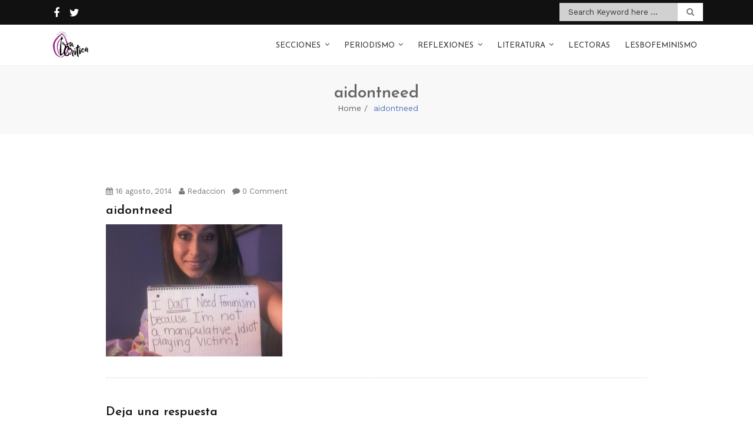

--- FILE ---
content_type: text/html; charset=UTF-8
request_url: http://www.la-critica.org/respuestas-creativas-a-la-campana-i-dont-need-feminism/aidontneed/
body_size: 64199
content:
<!doctype html>
<html lang="es">
<head>
	<meta charset="UTF-8">
	<meta name="viewport" content="width=device-width, initial-scale=1">
	<link rel="profile" href="http://gmpg.org/xfn/11">

	<meta name='robots' content='index, follow, max-image-preview:large, max-snippet:-1, max-video-preview:-1' />

	<!-- This site is optimized with the Yoast SEO plugin v26.6 - https://yoast.com/wordpress/plugins/seo/ -->
	<title>aidontneed - La Crítica</title>
	<link rel="canonical" href="http://www.la-critica.org/respuestas-creativas-a-la-campana-i-dont-need-feminism/aidontneed/" />
	<meta property="og:locale" content="es_ES" />
	<meta property="og:type" content="article" />
	<meta property="og:title" content="aidontneed - La Crítica" />
	<meta property="og:url" content="http://www.la-critica.org/respuestas-creativas-a-la-campana-i-dont-need-feminism/aidontneed/" />
	<meta property="og:site_name" content="La Crítica" />
	<meta property="article:publisher" content="https://www.facebook.com/mediolacritica/" />
	<meta property="og:image" content="http://www.la-critica.org/respuestas-creativas-a-la-campana-i-dont-need-feminism/aidontneed" />
	<meta property="og:image:width" content="500" />
	<meta property="og:image:height" content="375" />
	<meta property="og:image:type" content="image/jpeg" />
	<meta name="twitter:card" content="summary_large_image" />
	<meta name="twitter:site" content="@lacriticaorg" />
	<script type="application/ld+json" class="yoast-schema-graph">{"@context":"https://schema.org","@graph":[{"@type":"WebPage","@id":"http://www.la-critica.org/respuestas-creativas-a-la-campana-i-dont-need-feminism/aidontneed/","url":"http://www.la-critica.org/respuestas-creativas-a-la-campana-i-dont-need-feminism/aidontneed/","name":"aidontneed - La Crítica","isPartOf":{"@id":"http://www.la-critica.org/#website"},"primaryImageOfPage":{"@id":"http://www.la-critica.org/respuestas-creativas-a-la-campana-i-dont-need-feminism/aidontneed/#primaryimage"},"image":{"@id":"http://www.la-critica.org/respuestas-creativas-a-la-campana-i-dont-need-feminism/aidontneed/#primaryimage"},"thumbnailUrl":"http://www.la-critica.org/wp-content/uploads/2014/08/aidontneed.jpeg","datePublished":"2014-08-16T09:01:51+00:00","breadcrumb":{"@id":"http://www.la-critica.org/respuestas-creativas-a-la-campana-i-dont-need-feminism/aidontneed/#breadcrumb"},"inLanguage":"es","potentialAction":[{"@type":"ReadAction","target":["http://www.la-critica.org/respuestas-creativas-a-la-campana-i-dont-need-feminism/aidontneed/"]}]},{"@type":"ImageObject","inLanguage":"es","@id":"http://www.la-critica.org/respuestas-creativas-a-la-campana-i-dont-need-feminism/aidontneed/#primaryimage","url":"http://www.la-critica.org/wp-content/uploads/2014/08/aidontneed.jpeg","contentUrl":"http://www.la-critica.org/wp-content/uploads/2014/08/aidontneed.jpeg","width":500,"height":375},{"@type":"BreadcrumbList","@id":"http://www.la-critica.org/respuestas-creativas-a-la-campana-i-dont-need-feminism/aidontneed/#breadcrumb","itemListElement":[{"@type":"ListItem","position":1,"name":"Portada","item":"http://www.la-critica.org/"},{"@type":"ListItem","position":2,"name":"Respuestas creativas a la campaña «I don&#8217;t need feminism»","item":"http://www.la-critica.org/respuestas-creativas-a-la-campana-i-dont-need-feminism/"},{"@type":"ListItem","position":3,"name":"aidontneed"}]},{"@type":"WebSite","@id":"http://www.la-critica.org/#website","url":"http://www.la-critica.org/","name":"La Crítica","description":"Medio feminista","publisher":{"@id":"http://www.la-critica.org/#organization"},"potentialAction":[{"@type":"SearchAction","target":{"@type":"EntryPoint","urlTemplate":"http://www.la-critica.org/?s={search_term_string}"},"query-input":{"@type":"PropertyValueSpecification","valueRequired":true,"valueName":"search_term_string"}}],"inLanguage":"es"},{"@type":"Organization","@id":"http://www.la-critica.org/#organization","name":"La Crítica","url":"http://www.la-critica.org/","logo":{"@type":"ImageObject","inLanguage":"es","@id":"http://www.la-critica.org/#/schema/logo/image/","url":"http://www.la-critica.org/wp-content/uploads/La-Crítica.png","contentUrl":"http://www.la-critica.org/wp-content/uploads/La-Crítica.png","width":960,"height":960,"caption":"La Crítica"},"image":{"@id":"http://www.la-critica.org/#/schema/logo/image/"},"sameAs":["https://www.facebook.com/mediolacritica/","https://x.com/lacriticaorg"]}]}</script>
	<!-- / Yoast SEO plugin. -->


<link rel='dns-prefetch' href='//fonts.googleapis.com' />
<link rel="alternate" type="application/rss+xml" title="La Crítica &raquo; Feed" href="http://www.la-critica.org/feed/" />
<link rel="alternate" type="application/rss+xml" title="La Crítica &raquo; Feed de los comentarios" href="http://www.la-critica.org/comments/feed/" />
<link rel="alternate" type="application/rss+xml" title="La Crítica &raquo; Comentario aidontneed del feed" href="http://www.la-critica.org/respuestas-creativas-a-la-campana-i-dont-need-feminism/aidontneed/feed/" />
<link rel="alternate" title="oEmbed (JSON)" type="application/json+oembed" href="http://www.la-critica.org/wp-json/oembed/1.0/embed?url=http%3A%2F%2Fwww.la-critica.org%2Frespuestas-creativas-a-la-campana-i-dont-need-feminism%2Faidontneed%2F" />
<link rel="alternate" title="oEmbed (XML)" type="text/xml+oembed" href="http://www.la-critica.org/wp-json/oembed/1.0/embed?url=http%3A%2F%2Fwww.la-critica.org%2Frespuestas-creativas-a-la-campana-i-dont-need-feminism%2Faidontneed%2F&#038;format=xml" />
<style id='wp-img-auto-sizes-contain-inline-css' type='text/css'>
img:is([sizes=auto i],[sizes^="auto," i]){contain-intrinsic-size:3000px 1500px}
/*# sourceURL=wp-img-auto-sizes-contain-inline-css */
</style>
<style id='wp-emoji-styles-inline-css' type='text/css'>

	img.wp-smiley, img.emoji {
		display: inline !important;
		border: none !important;
		box-shadow: none !important;
		height: 1em !important;
		width: 1em !important;
		margin: 0 0.07em !important;
		vertical-align: -0.1em !important;
		background: none !important;
		padding: 0 !important;
	}
/*# sourceURL=wp-emoji-styles-inline-css */
</style>
<style id='wp-block-library-inline-css' type='text/css'>
:root{--wp-block-synced-color:#7a00df;--wp-block-synced-color--rgb:122,0,223;--wp-bound-block-color:var(--wp-block-synced-color);--wp-editor-canvas-background:#ddd;--wp-admin-theme-color:#007cba;--wp-admin-theme-color--rgb:0,124,186;--wp-admin-theme-color-darker-10:#006ba1;--wp-admin-theme-color-darker-10--rgb:0,107,160.5;--wp-admin-theme-color-darker-20:#005a87;--wp-admin-theme-color-darker-20--rgb:0,90,135;--wp-admin-border-width-focus:2px}@media (min-resolution:192dpi){:root{--wp-admin-border-width-focus:1.5px}}.wp-element-button{cursor:pointer}:root .has-very-light-gray-background-color{background-color:#eee}:root .has-very-dark-gray-background-color{background-color:#313131}:root .has-very-light-gray-color{color:#eee}:root .has-very-dark-gray-color{color:#313131}:root .has-vivid-green-cyan-to-vivid-cyan-blue-gradient-background{background:linear-gradient(135deg,#00d084,#0693e3)}:root .has-purple-crush-gradient-background{background:linear-gradient(135deg,#34e2e4,#4721fb 50%,#ab1dfe)}:root .has-hazy-dawn-gradient-background{background:linear-gradient(135deg,#faaca8,#dad0ec)}:root .has-subdued-olive-gradient-background{background:linear-gradient(135deg,#fafae1,#67a671)}:root .has-atomic-cream-gradient-background{background:linear-gradient(135deg,#fdd79a,#004a59)}:root .has-nightshade-gradient-background{background:linear-gradient(135deg,#330968,#31cdcf)}:root .has-midnight-gradient-background{background:linear-gradient(135deg,#020381,#2874fc)}:root{--wp--preset--font-size--normal:16px;--wp--preset--font-size--huge:42px}.has-regular-font-size{font-size:1em}.has-larger-font-size{font-size:2.625em}.has-normal-font-size{font-size:var(--wp--preset--font-size--normal)}.has-huge-font-size{font-size:var(--wp--preset--font-size--huge)}.has-text-align-center{text-align:center}.has-text-align-left{text-align:left}.has-text-align-right{text-align:right}.has-fit-text{white-space:nowrap!important}#end-resizable-editor-section{display:none}.aligncenter{clear:both}.items-justified-left{justify-content:flex-start}.items-justified-center{justify-content:center}.items-justified-right{justify-content:flex-end}.items-justified-space-between{justify-content:space-between}.screen-reader-text{border:0;clip-path:inset(50%);height:1px;margin:-1px;overflow:hidden;padding:0;position:absolute;width:1px;word-wrap:normal!important}.screen-reader-text:focus{background-color:#ddd;clip-path:none;color:#444;display:block;font-size:1em;height:auto;left:5px;line-height:normal;padding:15px 23px 14px;text-decoration:none;top:5px;width:auto;z-index:100000}html :where(.has-border-color){border-style:solid}html :where([style*=border-top-color]){border-top-style:solid}html :where([style*=border-right-color]){border-right-style:solid}html :where([style*=border-bottom-color]){border-bottom-style:solid}html :where([style*=border-left-color]){border-left-style:solid}html :where([style*=border-width]){border-style:solid}html :where([style*=border-top-width]){border-top-style:solid}html :where([style*=border-right-width]){border-right-style:solid}html :where([style*=border-bottom-width]){border-bottom-style:solid}html :where([style*=border-left-width]){border-left-style:solid}html :where(img[class*=wp-image-]){height:auto;max-width:100%}:where(figure){margin:0 0 1em}html :where(.is-position-sticky){--wp-admin--admin-bar--position-offset:var(--wp-admin--admin-bar--height,0px)}@media screen and (max-width:600px){html :where(.is-position-sticky){--wp-admin--admin-bar--position-offset:0px}}

/*# sourceURL=wp-block-library-inline-css */
</style><style id='global-styles-inline-css' type='text/css'>
:root{--wp--preset--aspect-ratio--square: 1;--wp--preset--aspect-ratio--4-3: 4/3;--wp--preset--aspect-ratio--3-4: 3/4;--wp--preset--aspect-ratio--3-2: 3/2;--wp--preset--aspect-ratio--2-3: 2/3;--wp--preset--aspect-ratio--16-9: 16/9;--wp--preset--aspect-ratio--9-16: 9/16;--wp--preset--color--black: #000000;--wp--preset--color--cyan-bluish-gray: #abb8c3;--wp--preset--color--white: #ffffff;--wp--preset--color--pale-pink: #f78da7;--wp--preset--color--vivid-red: #cf2e2e;--wp--preset--color--luminous-vivid-orange: #ff6900;--wp--preset--color--luminous-vivid-amber: #fcb900;--wp--preset--color--light-green-cyan: #7bdcb5;--wp--preset--color--vivid-green-cyan: #00d084;--wp--preset--color--pale-cyan-blue: #8ed1fc;--wp--preset--color--vivid-cyan-blue: #0693e3;--wp--preset--color--vivid-purple: #9b51e0;--wp--preset--gradient--vivid-cyan-blue-to-vivid-purple: linear-gradient(135deg,rgb(6,147,227) 0%,rgb(155,81,224) 100%);--wp--preset--gradient--light-green-cyan-to-vivid-green-cyan: linear-gradient(135deg,rgb(122,220,180) 0%,rgb(0,208,130) 100%);--wp--preset--gradient--luminous-vivid-amber-to-luminous-vivid-orange: linear-gradient(135deg,rgb(252,185,0) 0%,rgb(255,105,0) 100%);--wp--preset--gradient--luminous-vivid-orange-to-vivid-red: linear-gradient(135deg,rgb(255,105,0) 0%,rgb(207,46,46) 100%);--wp--preset--gradient--very-light-gray-to-cyan-bluish-gray: linear-gradient(135deg,rgb(238,238,238) 0%,rgb(169,184,195) 100%);--wp--preset--gradient--cool-to-warm-spectrum: linear-gradient(135deg,rgb(74,234,220) 0%,rgb(151,120,209) 20%,rgb(207,42,186) 40%,rgb(238,44,130) 60%,rgb(251,105,98) 80%,rgb(254,248,76) 100%);--wp--preset--gradient--blush-light-purple: linear-gradient(135deg,rgb(255,206,236) 0%,rgb(152,150,240) 100%);--wp--preset--gradient--blush-bordeaux: linear-gradient(135deg,rgb(254,205,165) 0%,rgb(254,45,45) 50%,rgb(107,0,62) 100%);--wp--preset--gradient--luminous-dusk: linear-gradient(135deg,rgb(255,203,112) 0%,rgb(199,81,192) 50%,rgb(65,88,208) 100%);--wp--preset--gradient--pale-ocean: linear-gradient(135deg,rgb(255,245,203) 0%,rgb(182,227,212) 50%,rgb(51,167,181) 100%);--wp--preset--gradient--electric-grass: linear-gradient(135deg,rgb(202,248,128) 0%,rgb(113,206,126) 100%);--wp--preset--gradient--midnight: linear-gradient(135deg,rgb(2,3,129) 0%,rgb(40,116,252) 100%);--wp--preset--font-size--small: 13px;--wp--preset--font-size--medium: 20px;--wp--preset--font-size--large: 36px;--wp--preset--font-size--x-large: 42px;--wp--preset--spacing--20: 0.44rem;--wp--preset--spacing--30: 0.67rem;--wp--preset--spacing--40: 1rem;--wp--preset--spacing--50: 1.5rem;--wp--preset--spacing--60: 2.25rem;--wp--preset--spacing--70: 3.38rem;--wp--preset--spacing--80: 5.06rem;--wp--preset--shadow--natural: 6px 6px 9px rgba(0, 0, 0, 0.2);--wp--preset--shadow--deep: 12px 12px 50px rgba(0, 0, 0, 0.4);--wp--preset--shadow--sharp: 6px 6px 0px rgba(0, 0, 0, 0.2);--wp--preset--shadow--outlined: 6px 6px 0px -3px rgb(255, 255, 255), 6px 6px rgb(0, 0, 0);--wp--preset--shadow--crisp: 6px 6px 0px rgb(0, 0, 0);}:where(.is-layout-flex){gap: 0.5em;}:where(.is-layout-grid){gap: 0.5em;}body .is-layout-flex{display: flex;}.is-layout-flex{flex-wrap: wrap;align-items: center;}.is-layout-flex > :is(*, div){margin: 0;}body .is-layout-grid{display: grid;}.is-layout-grid > :is(*, div){margin: 0;}:where(.wp-block-columns.is-layout-flex){gap: 2em;}:where(.wp-block-columns.is-layout-grid){gap: 2em;}:where(.wp-block-post-template.is-layout-flex){gap: 1.25em;}:where(.wp-block-post-template.is-layout-grid){gap: 1.25em;}.has-black-color{color: var(--wp--preset--color--black) !important;}.has-cyan-bluish-gray-color{color: var(--wp--preset--color--cyan-bluish-gray) !important;}.has-white-color{color: var(--wp--preset--color--white) !important;}.has-pale-pink-color{color: var(--wp--preset--color--pale-pink) !important;}.has-vivid-red-color{color: var(--wp--preset--color--vivid-red) !important;}.has-luminous-vivid-orange-color{color: var(--wp--preset--color--luminous-vivid-orange) !important;}.has-luminous-vivid-amber-color{color: var(--wp--preset--color--luminous-vivid-amber) !important;}.has-light-green-cyan-color{color: var(--wp--preset--color--light-green-cyan) !important;}.has-vivid-green-cyan-color{color: var(--wp--preset--color--vivid-green-cyan) !important;}.has-pale-cyan-blue-color{color: var(--wp--preset--color--pale-cyan-blue) !important;}.has-vivid-cyan-blue-color{color: var(--wp--preset--color--vivid-cyan-blue) !important;}.has-vivid-purple-color{color: var(--wp--preset--color--vivid-purple) !important;}.has-black-background-color{background-color: var(--wp--preset--color--black) !important;}.has-cyan-bluish-gray-background-color{background-color: var(--wp--preset--color--cyan-bluish-gray) !important;}.has-white-background-color{background-color: var(--wp--preset--color--white) !important;}.has-pale-pink-background-color{background-color: var(--wp--preset--color--pale-pink) !important;}.has-vivid-red-background-color{background-color: var(--wp--preset--color--vivid-red) !important;}.has-luminous-vivid-orange-background-color{background-color: var(--wp--preset--color--luminous-vivid-orange) !important;}.has-luminous-vivid-amber-background-color{background-color: var(--wp--preset--color--luminous-vivid-amber) !important;}.has-light-green-cyan-background-color{background-color: var(--wp--preset--color--light-green-cyan) !important;}.has-vivid-green-cyan-background-color{background-color: var(--wp--preset--color--vivid-green-cyan) !important;}.has-pale-cyan-blue-background-color{background-color: var(--wp--preset--color--pale-cyan-blue) !important;}.has-vivid-cyan-blue-background-color{background-color: var(--wp--preset--color--vivid-cyan-blue) !important;}.has-vivid-purple-background-color{background-color: var(--wp--preset--color--vivid-purple) !important;}.has-black-border-color{border-color: var(--wp--preset--color--black) !important;}.has-cyan-bluish-gray-border-color{border-color: var(--wp--preset--color--cyan-bluish-gray) !important;}.has-white-border-color{border-color: var(--wp--preset--color--white) !important;}.has-pale-pink-border-color{border-color: var(--wp--preset--color--pale-pink) !important;}.has-vivid-red-border-color{border-color: var(--wp--preset--color--vivid-red) !important;}.has-luminous-vivid-orange-border-color{border-color: var(--wp--preset--color--luminous-vivid-orange) !important;}.has-luminous-vivid-amber-border-color{border-color: var(--wp--preset--color--luminous-vivid-amber) !important;}.has-light-green-cyan-border-color{border-color: var(--wp--preset--color--light-green-cyan) !important;}.has-vivid-green-cyan-border-color{border-color: var(--wp--preset--color--vivid-green-cyan) !important;}.has-pale-cyan-blue-border-color{border-color: var(--wp--preset--color--pale-cyan-blue) !important;}.has-vivid-cyan-blue-border-color{border-color: var(--wp--preset--color--vivid-cyan-blue) !important;}.has-vivid-purple-border-color{border-color: var(--wp--preset--color--vivid-purple) !important;}.has-vivid-cyan-blue-to-vivid-purple-gradient-background{background: var(--wp--preset--gradient--vivid-cyan-blue-to-vivid-purple) !important;}.has-light-green-cyan-to-vivid-green-cyan-gradient-background{background: var(--wp--preset--gradient--light-green-cyan-to-vivid-green-cyan) !important;}.has-luminous-vivid-amber-to-luminous-vivid-orange-gradient-background{background: var(--wp--preset--gradient--luminous-vivid-amber-to-luminous-vivid-orange) !important;}.has-luminous-vivid-orange-to-vivid-red-gradient-background{background: var(--wp--preset--gradient--luminous-vivid-orange-to-vivid-red) !important;}.has-very-light-gray-to-cyan-bluish-gray-gradient-background{background: var(--wp--preset--gradient--very-light-gray-to-cyan-bluish-gray) !important;}.has-cool-to-warm-spectrum-gradient-background{background: var(--wp--preset--gradient--cool-to-warm-spectrum) !important;}.has-blush-light-purple-gradient-background{background: var(--wp--preset--gradient--blush-light-purple) !important;}.has-blush-bordeaux-gradient-background{background: var(--wp--preset--gradient--blush-bordeaux) !important;}.has-luminous-dusk-gradient-background{background: var(--wp--preset--gradient--luminous-dusk) !important;}.has-pale-ocean-gradient-background{background: var(--wp--preset--gradient--pale-ocean) !important;}.has-electric-grass-gradient-background{background: var(--wp--preset--gradient--electric-grass) !important;}.has-midnight-gradient-background{background: var(--wp--preset--gradient--midnight) !important;}.has-small-font-size{font-size: var(--wp--preset--font-size--small) !important;}.has-medium-font-size{font-size: var(--wp--preset--font-size--medium) !important;}.has-large-font-size{font-size: var(--wp--preset--font-size--large) !important;}.has-x-large-font-size{font-size: var(--wp--preset--font-size--x-large) !important;}
/*# sourceURL=global-styles-inline-css */
</style>

<style id='classic-theme-styles-inline-css' type='text/css'>
/*! This file is auto-generated */
.wp-block-button__link{color:#fff;background-color:#32373c;border-radius:9999px;box-shadow:none;text-decoration:none;padding:calc(.667em + 2px) calc(1.333em + 2px);font-size:1.125em}.wp-block-file__button{background:#32373c;color:#fff;text-decoration:none}
/*# sourceURL=/wp-includes/css/classic-themes.min.css */
</style>
<link rel='stylesheet' id='titan-adminbar-styles-css' href='http://www.la-critica.org/wp-content/plugins/anti-spam/assets/css/admin-bar.css?ver=7.3.5' type='text/css' media='all' />
<link rel='stylesheet' id='font-awesome-css' href='http://www.la-critica.org/wp-content/plugins/cyclone-widget//icons/font-awesome/css/font-awesome.min.css?ver=6.9' type='text/css' media='all' />
<link rel='stylesheet' id='cyclone_widgets_style-css-css' href='http://www.la-critica.org/wp-content/plugins/cyclone-widget//css/style.css?ver=6.9' type='text/css' media='all' />
<link rel='stylesheet' id='page-visit-counter-pro-css' href='http://www.la-critica.org/wp-content/plugins/page-visit-counter/public/css/page-visit-counter-public.css?ver=6.0.8' type='text/css' media='all' />
<link rel='stylesheet' id='fire-blog-style-css' href='http://www.la-critica.org/wp-content/themes/fire-blog/style.css?ver=6.9' type='text/css' media='all' />
<style id='fire-blog-style-inline-css' type='text/css'>
 .portfolio.construction section.new-step-section, .portfolio.medical section.new-step-section  ,  .construction #fun-fact-section, .medical #fun-fact-section  ,  .medical .info-section  { 
            background: url(http://www.la-critica.org/wp-content/themes/fire-blog/inc/img/750x300.jpg) no-repeat !important; 
            background-size: cover !important;
            background-position: center !important;
            background-attachment: fixed !important; } 
/*# sourceURL=fire-blog-style-inline-css */
</style>
<link rel='stylesheet' id='bootstrap-css' href='http://www.la-critica.org/wp-content/themes/fire-blog/css/bootstrap.min.css?ver=6.9' type='text/css' media='all' />
<link rel='stylesheet' id='animate-css' href='http://www.la-critica.org/wp-content/themes/fire-blog/css/animate.min.css?ver=6.9' type='text/css' media='all' />
<link rel='stylesheet' id='fire-blog-plugin.css-css' href='http://www.la-critica.org/wp-content/themes/fire-blog/css/plugin.css?ver=6.9' type='text/css' media='all' />
<link rel='stylesheet' id='fire-blog-worksans_font-css' href='https://fonts.googleapis.com/css?family=Work+Sans%3A300%2C400%2C500%2C700&#038;ver=6.9' type='text/css' media='all' />
<link rel='stylesheet' id='fire-blog-josefin_sans-css' href='https://fonts.googleapis.com/css?family=Josefin+Sans%3A300%2C400%2C400i%2C600%2C700&#038;ver=6.9' type='text/css' media='all' />
<link rel='stylesheet' id='fire-blog-style1-css' href='http://www.la-critica.org/wp-content/themes/fire-blog/css/style.css?ver=6.9' type='text/css' media='all' />
<script type="text/javascript" src="http://www.la-critica.org/wp-includes/js/jquery/jquery.min.js?ver=3.7.1" id="jquery-core-js"></script>
<script type="text/javascript" src="http://www.la-critica.org/wp-includes/js/jquery/jquery-migrate.min.js?ver=3.4.1" id="jquery-migrate-js"></script>
<script type="text/javascript" src="http://www.la-critica.org/wp-content/plugins/cyclone-widget//js/custom.js?ver=6.9" id="cyclone_widgets_custom-js-js"></script>
<script type="text/javascript" src="http://www.la-critica.org/wp-content/plugins/page-visit-counter/public/js/page-visit-counter-public.js?ver=6.0.8" id="page-visit-counter-pro-js"></script>
<script type="text/javascript" src="http://www.la-critica.org/wp-content/themes/fire-blog/js/tether.min.js?ver=1" id="fire-blog_tether-js"></script>
<script type="text/javascript" src="http://www.la-critica.org/wp-content/themes/fire-blog/js/waypoint.min.js?ver=1" id="waypoint-js"></script>
<script type="text/javascript" src="http://www.la-critica.org/wp-content/themes/fire-blog/js/smoothscroll.js?ver=1" id="smoothscroll-js"></script>
<script type="text/javascript" src="http://www.la-critica.org/wp-content/themes/fire-blog/js/isotope.min.js?ver=1" id="isotope-js"></script>
<script type="text/javascript" src="http://www.la-critica.org/wp-content/themes/fire-blog/js/slick.min.js?ver=1" id="slick-js"></script>
<script type="text/javascript" src="http://www.la-critica.org/wp-content/themes/fire-blog/js/bootstrap.min.js?ver=1" id="bootstrap-js"></script>
<script type="text/javascript" src="http://www.la-critica.org/wp-content/themes/fire-blog/js/slicknav.js?ver=1" id="slicknav-js"></script>
<script type="text/javascript" src="http://www.la-critica.org/wp-content/themes/fire-blog/js/easing.js?ver=1" id="easing-js"></script>
<link rel="https://api.w.org/" href="http://www.la-critica.org/wp-json/" /><link rel="alternate" title="JSON" type="application/json" href="http://www.la-critica.org/wp-json/wp/v2/media/357" /><link rel="EditURI" type="application/rsd+xml" title="RSD" href="http://www.la-critica.org/xmlrpc.php?rsd" />
<meta name="generator" content="WordPress 6.9" />
<link rel='shortlink' href='http://www.la-critica.org/?p=357' />
<meta property="fb:app_id" content=""><meta property="fb:admins" content="">            <div id="fb-root"></div>
            <script>(function (d, s, id) {
                    var js, fjs = d.getElementsByTagName(s)[0];
                    if (d.getElementById(id))
                        return;
                    js = d.createElement(s);
                    js.id = id;
                    js.src = "//connect.facebook.net/en_US/sdk.js#xfbml=1&version=v2.0";
                    fjs.parentNode.insertBefore(js, fjs);
                }(document, 'script', 'facebook-jssdk'));</script>
            <style type="text/css">.saboxplugin-wrap{-webkit-box-sizing:border-box;-moz-box-sizing:border-box;-ms-box-sizing:border-box;box-sizing:border-box;border:1px solid #eee;width:100%;clear:both;display:block;overflow:hidden;word-wrap:break-word;position:relative}.saboxplugin-wrap .saboxplugin-gravatar{float:left;padding:0 20px 20px 20px}.saboxplugin-wrap .saboxplugin-gravatar img{max-width:100px;height:auto;border-radius:0;}.saboxplugin-wrap .saboxplugin-authorname{font-size:18px;line-height:1;margin:20px 0 0 20px;display:block}.saboxplugin-wrap .saboxplugin-authorname a{text-decoration:none}.saboxplugin-wrap .saboxplugin-authorname a:focus{outline:0}.saboxplugin-wrap .saboxplugin-desc{display:block;margin:5px 20px}.saboxplugin-wrap .saboxplugin-desc a{text-decoration:underline}.saboxplugin-wrap .saboxplugin-desc p{margin:5px 0 12px}.saboxplugin-wrap .saboxplugin-web{margin:0 20px 15px;text-align:left}.saboxplugin-wrap .sab-web-position{text-align:right}.saboxplugin-wrap .saboxplugin-web a{color:#ccc;text-decoration:none}.saboxplugin-wrap .saboxplugin-socials{position:relative;display:block;background:#fcfcfc;padding:5px;border-top:1px solid #eee}.saboxplugin-wrap .saboxplugin-socials a svg{width:20px;height:20px}.saboxplugin-wrap .saboxplugin-socials a svg .st2{fill:#fff; transform-origin:center center;}.saboxplugin-wrap .saboxplugin-socials a svg .st1{fill:rgba(0,0,0,.3)}.saboxplugin-wrap .saboxplugin-socials a:hover{opacity:.8;-webkit-transition:opacity .4s;-moz-transition:opacity .4s;-o-transition:opacity .4s;transition:opacity .4s;box-shadow:none!important;-webkit-box-shadow:none!important}.saboxplugin-wrap .saboxplugin-socials .saboxplugin-icon-color{box-shadow:none;padding:0;border:0;-webkit-transition:opacity .4s;-moz-transition:opacity .4s;-o-transition:opacity .4s;transition:opacity .4s;display:inline-block;color:#fff;font-size:0;text-decoration:inherit;margin:5px;-webkit-border-radius:0;-moz-border-radius:0;-ms-border-radius:0;-o-border-radius:0;border-radius:0;overflow:hidden}.saboxplugin-wrap .saboxplugin-socials .saboxplugin-icon-grey{text-decoration:inherit;box-shadow:none;position:relative;display:-moz-inline-stack;display:inline-block;vertical-align:middle;zoom:1;margin:10px 5px;color:#444;fill:#444}.clearfix:after,.clearfix:before{content:' ';display:table;line-height:0;clear:both}.ie7 .clearfix{zoom:1}.saboxplugin-socials.sabox-colored .saboxplugin-icon-color .sab-twitch{border-color:#38245c}.saboxplugin-socials.sabox-colored .saboxplugin-icon-color .sab-behance{border-color:#003eb0}.saboxplugin-socials.sabox-colored .saboxplugin-icon-color .sab-deviantart{border-color:#036824}.saboxplugin-socials.sabox-colored .saboxplugin-icon-color .sab-digg{border-color:#00327c}.saboxplugin-socials.sabox-colored .saboxplugin-icon-color .sab-dribbble{border-color:#ba1655}.saboxplugin-socials.sabox-colored .saboxplugin-icon-color .sab-facebook{border-color:#1e2e4f}.saboxplugin-socials.sabox-colored .saboxplugin-icon-color .sab-flickr{border-color:#003576}.saboxplugin-socials.sabox-colored .saboxplugin-icon-color .sab-github{border-color:#264874}.saboxplugin-socials.sabox-colored .saboxplugin-icon-color .sab-google{border-color:#0b51c5}.saboxplugin-socials.sabox-colored .saboxplugin-icon-color .sab-html5{border-color:#902e13}.saboxplugin-socials.sabox-colored .saboxplugin-icon-color .sab-instagram{border-color:#1630aa}.saboxplugin-socials.sabox-colored .saboxplugin-icon-color .sab-linkedin{border-color:#00344f}.saboxplugin-socials.sabox-colored .saboxplugin-icon-color .sab-pinterest{border-color:#5b040e}.saboxplugin-socials.sabox-colored .saboxplugin-icon-color .sab-reddit{border-color:#992900}.saboxplugin-socials.sabox-colored .saboxplugin-icon-color .sab-rss{border-color:#a43b0a}.saboxplugin-socials.sabox-colored .saboxplugin-icon-color .sab-sharethis{border-color:#5d8420}.saboxplugin-socials.sabox-colored .saboxplugin-icon-color .sab-soundcloud{border-color:#995200}.saboxplugin-socials.sabox-colored .saboxplugin-icon-color .sab-spotify{border-color:#0f612c}.saboxplugin-socials.sabox-colored .saboxplugin-icon-color .sab-stackoverflow{border-color:#a95009}.saboxplugin-socials.sabox-colored .saboxplugin-icon-color .sab-steam{border-color:#006388}.saboxplugin-socials.sabox-colored .saboxplugin-icon-color .sab-user_email{border-color:#b84e05}.saboxplugin-socials.sabox-colored .saboxplugin-icon-color .sab-tumblr{border-color:#10151b}.saboxplugin-socials.sabox-colored .saboxplugin-icon-color .sab-twitter{border-color:#0967a0}.saboxplugin-socials.sabox-colored .saboxplugin-icon-color .sab-vimeo{border-color:#0d7091}.saboxplugin-socials.sabox-colored .saboxplugin-icon-color .sab-windows{border-color:#003f71}.saboxplugin-socials.sabox-colored .saboxplugin-icon-color .sab-whatsapp{border-color:#003f71}.saboxplugin-socials.sabox-colored .saboxplugin-icon-color .sab-wordpress{border-color:#0f3647}.saboxplugin-socials.sabox-colored .saboxplugin-icon-color .sab-yahoo{border-color:#14002d}.saboxplugin-socials.sabox-colored .saboxplugin-icon-color .sab-youtube{border-color:#900}.saboxplugin-socials.sabox-colored .saboxplugin-icon-color .sab-xing{border-color:#000202}.saboxplugin-socials.sabox-colored .saboxplugin-icon-color .sab-mixcloud{border-color:#2475a0}.saboxplugin-socials.sabox-colored .saboxplugin-icon-color .sab-vk{border-color:#243549}.saboxplugin-socials.sabox-colored .saboxplugin-icon-color .sab-medium{border-color:#00452c}.saboxplugin-socials.sabox-colored .saboxplugin-icon-color .sab-quora{border-color:#420e00}.saboxplugin-socials.sabox-colored .saboxplugin-icon-color .sab-meetup{border-color:#9b181c}.saboxplugin-socials.sabox-colored .saboxplugin-icon-color .sab-goodreads{border-color:#000}.saboxplugin-socials.sabox-colored .saboxplugin-icon-color .sab-snapchat{border-color:#999700}.saboxplugin-socials.sabox-colored .saboxplugin-icon-color .sab-500px{border-color:#00557f}.saboxplugin-socials.sabox-colored .saboxplugin-icon-color .sab-mastodont{border-color:#185886}.sabox-plus-item{margin-bottom:20px}@media screen and (max-width:480px){.saboxplugin-wrap{text-align:center}.saboxplugin-wrap .saboxplugin-gravatar{float:none;padding:20px 0;text-align:center;margin:0 auto;display:block}.saboxplugin-wrap .saboxplugin-gravatar img{float:none;display:inline-block;display:-moz-inline-stack;vertical-align:middle;zoom:1}.saboxplugin-wrap .saboxplugin-desc{margin:0 10px 20px;text-align:center}.saboxplugin-wrap .saboxplugin-authorname{text-align:center;margin:10px 0 20px}}body .saboxplugin-authorname a,body .saboxplugin-authorname a:hover{box-shadow:none;-webkit-box-shadow:none}a.sab-profile-edit{font-size:16px!important;line-height:1!important}.sab-edit-settings a,a.sab-profile-edit{color:#0073aa!important;box-shadow:none!important;-webkit-box-shadow:none!important}.sab-edit-settings{margin-right:15px;position:absolute;right:0;z-index:2;bottom:10px;line-height:20px}.sab-edit-settings i{margin-left:5px}.saboxplugin-socials{line-height:1!important}.rtl .saboxplugin-wrap .saboxplugin-gravatar{float:right}.rtl .saboxplugin-wrap .saboxplugin-authorname{display:flex;align-items:center}.rtl .saboxplugin-wrap .saboxplugin-authorname .sab-profile-edit{margin-right:10px}.rtl .sab-edit-settings{right:auto;left:0}img.sab-custom-avatar{max-width:75px;}.saboxplugin-wrap{ border-width: 3px; }.saboxplugin-wrap .saboxplugin-gravatar img {-webkit-border-radius:50%;-moz-border-radius:50%;-ms-border-radius:50%;-o-border-radius:50%;border-radius:50%;}.saboxplugin-wrap .saboxplugin-gravatar img {-webkit-border-radius:50%;-moz-border-radius:50%;-ms-border-radius:50%;-o-border-radius:50%;border-radius:50%;}.saboxplugin-wrap .saboxplugin-socials .saboxplugin-icon-grey {color:#a13c90; fill:#a13c90;}.saboxplugin-wrap .saboxplugin-authorname a,.saboxplugin-wrap .saboxplugin-authorname span {color:#a13c90;}.saboxplugin-wrap {margin-top:5px; margin-bottom:5px; padding: 0px 0px }.saboxplugin-wrap .saboxplugin-authorname {font-size:18px; line-height:25px;}.saboxplugin-wrap .saboxplugin-desc p, .saboxplugin-wrap .saboxplugin-desc {font-size:14px !important; line-height:21px !important;}.saboxplugin-wrap .saboxplugin-web {font-size:14px;}.saboxplugin-wrap .saboxplugin-socials a svg {width:18px;height:18px;}</style><link rel="icon" href="http://www.la-critica.org/wp-content/uploads/cropped-La-Crítica-2-32x32.png" sizes="32x32" />
<link rel="icon" href="http://www.la-critica.org/wp-content/uploads/cropped-La-Crítica-2-192x192.png" sizes="192x192" />
<link rel="apple-touch-icon" href="http://www.la-critica.org/wp-content/uploads/cropped-La-Crítica-2-180x180.png" />
<meta name="msapplication-TileImage" content="http://www.la-critica.org/wp-content/uploads/cropped-La-Crítica-2-270x270.png" />
<style id="kirki-inline-styles"></style></head>

<body class="attachment wp-singular attachment-template-default single single-attachment postid-357 attachmentid-357 attachment-jpeg wp-custom-logo wp-theme-fire-blog">
    <div id="wrapper">
        <div class="main-header">
            <div class="header-upper"><!-- header upper start -->
                <div class="container">
                    <div class="social pull-left">
                                                        <a href="http://facebook.com/mediolacritica" data-toggle="tooltip" data-placement="bottom" title="facebook"><i class="fa fa-facebook"></i></a> 
                                                                <a href="http://twitter.com/lacriticaorg" data-toggle="tooltip" data-placement="bottom" title="twitter"><i class="fa fa-twitter"></i></a> 
                                                    </div>
                    <div class="Search-Icon pull-right">
                        <div class="Block-Search">
                            <form action="http://www.la-critica.org/">
    <input name="s" value="" type="text" class="search-fld" placeholder="Search Keyword here ...">
    <button class="search-btn" type="submit" id="searchbtn">
    	<i class="fa fa-search" aria-hidden="true"></i>
    </button>
</form>                        </div>
                    </div>
                </div>
            </div><!-- header upper end -->

            <!-- navbar start -->
                        <nav class="navbar navbar-default navbar-fixed-top navbar-sticky-function navbar-arrow ">

                <div class="container">

                    <div class="logo pull-left">
                        <a href="http://www.la-critica.org/" class="custom-logo-link" rel="home"><img width="269" height="208" src="http://www.la-critica.org/wp-content/uploads/cropped-logo-la-critica1-2.png" class="custom-logo" alt="La Crítica" decoding="async" fetchpriority="high" srcset="http://www.la-critica.org/wp-content/uploads/cropped-logo-la-critica1-2.png 269w, http://www.la-critica.org/wp-content/uploads/cropped-logo-la-critica1-2-150x116.png 150w" sizes="(max-width: 269px) 100vw, 269px" /></a>                    </div>
                    
                    <div id="navbar" class="navbar-nav-wrapper pull-right">
                    
                        <ul id="responsive-menu" class="nav navbar-nav"><li id="menu-item-201" class="menu-item menu-item-type-post_type menu-item-object-page menu-item-has-children menu-item-201 nav-item dropdown has-submenu"><a href="http://www.la-critica.org/?page_id=199" class="nav-link dropdown-toggle">Secciones</a>
<ul class="sub-menu">
	<li id="menu-item-5588" class="menu-item menu-item-type-taxonomy menu-item-object-category menu-item-5588 nav-item dropdown has-submenu"><a href="http://www.la-critica.org/category/arte/" class="nav-link ">Arte</a></li>
	<li id="menu-item-5589" class="menu-item menu-item-type-taxonomy menu-item-object-category menu-item-5589 nav-item dropdown has-submenu"><a href="http://www.la-critica.org/category/ciencia/" class="nav-link ">Ciencia</a></li>
	<li id="menu-item-5584" class="menu-item menu-item-type-taxonomy menu-item-object-category menu-item-5584 nav-item dropdown has-submenu"><a href="http://www.la-critica.org/category/cultura/" class="nav-link ">Cultura</a></li>
	<li id="menu-item-5590" class="menu-item menu-item-type-taxonomy menu-item-object-category menu-item-5590 nav-item dropdown has-submenu"><a href="http://www.la-critica.org/category/deportes/" class="nav-link ">Deportes</a></li>
	<li id="menu-item-5591" class="menu-item menu-item-type-taxonomy menu-item-object-category menu-item-5591 nav-item dropdown has-submenu"><a href="http://www.la-critica.org/category/economia/" class="nav-link ">Economía</a></li>
	<li id="menu-item-5592" class="menu-item menu-item-type-taxonomy menu-item-object-category menu-item-5592 nav-item dropdown has-submenu"><a href="http://www.la-critica.org/category/educacion/" class="nav-link ">Educación</a></li>
	<li id="menu-item-5582" class="menu-item menu-item-type-taxonomy menu-item-object-category menu-item-5582 nav-item dropdown has-submenu"><a href="http://www.la-critica.org/category/politica/" class="nav-link ">Política</a></li>
	<li id="menu-item-5581" class="menu-item menu-item-type-taxonomy menu-item-object-category menu-item-5581 nav-item dropdown has-submenu"><a href="http://www.la-critica.org/category/sociedad/" class="nav-link ">Sociedad</a></li>
</ul>
</li>
<li id="menu-item-48" class="menu-item menu-item-type-taxonomy menu-item-object-category menu-item-has-children menu-item-48 nav-item dropdown has-submenu"><a href="http://www.la-critica.org/category/informacion/" class="nav-link dropdown-toggle">Periodismo</a>
<ul class="sub-menu">
	<li id="menu-item-5596" class="menu-item menu-item-type-taxonomy menu-item-object-category menu-item-5596 nav-item dropdown has-submenu"><a href="http://www.la-critica.org/category/noticias/" class="nav-link ">Noticias</a></li>
	<li id="menu-item-5616" class="menu-item menu-item-type-taxonomy menu-item-object-category menu-item-5616 nav-item dropdown has-submenu"><a href="http://www.la-critica.org/category/entrevista/" class="nav-link ">Entrevista</a></li>
	<li id="menu-item-5593" class="menu-item menu-item-type-taxonomy menu-item-object-category menu-item-5593 nav-item dropdown has-submenu"><a href="http://www.la-critica.org/category/semblanzas/" class="nav-link ">Semblanzas</a></li>
	<li id="menu-item-5587" class="menu-item menu-item-type-taxonomy menu-item-object-category menu-item-5587 nav-item dropdown has-submenu"><a href="http://www.la-critica.org/category/denuncia/" class="nav-link ">Denuncia</a></li>
</ul>
</li>
<li id="menu-item-5626" class="menu-item menu-item-type-taxonomy menu-item-object-category menu-item-has-children menu-item-5626 nav-item dropdown has-submenu"><a href="http://www.la-critica.org/category/critica/" class="nav-link dropdown-toggle">Reflexiones</a>
<ul class="sub-menu">
	<li id="menu-item-49" class="menu-item menu-item-type-taxonomy menu-item-object-category menu-item-49 nav-item dropdown has-submenu"><a href="http://www.la-critica.org/category/opinion/" class="nav-link ">Opinión</a></li>
	<li id="menu-item-5625" class="menu-item menu-item-type-taxonomy menu-item-object-category menu-item-5625 nav-item dropdown has-submenu"><a href="http://www.la-critica.org/category/analisis/" class="nav-link ">Análisis</a></li>
	<li id="menu-item-6484" class="menu-item menu-item-type-taxonomy menu-item-object-category menu-item-6484 nav-item dropdown has-submenu"><a href="http://www.la-critica.org/category/lesbofeminismo/legalidad-patriarcal/" class="nav-link ">Legalidad Patriarcal</a></li>
</ul>
</li>
<li id="menu-item-5583" class="menu-item menu-item-type-taxonomy menu-item-object-category menu-item-has-children menu-item-5583 nav-item dropdown has-submenu"><a href="http://www.la-critica.org/category/literatura/" class="nav-link dropdown-toggle">Literatura</a>
<ul class="sub-menu">
	<li id="menu-item-5601" class="menu-item menu-item-type-taxonomy menu-item-object-category menu-item-5601 nav-item dropdown has-submenu"><a href="http://www.la-critica.org/category/cuento/" class="nav-link ">Cuento</a></li>
	<li id="menu-item-5602" class="menu-item menu-item-type-taxonomy menu-item-object-category menu-item-5602 nav-item dropdown has-submenu"><a href="http://www.la-critica.org/category/poesia/" class="nav-link ">Poesía</a></li>
	<li id="menu-item-5604" class="menu-item menu-item-type-taxonomy menu-item-object-category menu-item-5604 nav-item dropdown has-submenu"><a href="http://www.la-critica.org/category/calaveras-feministas/" class="nav-link ">Calaveras Feministas</a></li>
</ul>
</li>
<li id="menu-item-5585" class="menu-item menu-item-type-taxonomy menu-item-object-category menu-item-5585 nav-item dropdown has-submenu"><a href="http://www.la-critica.org/category/lectoras-que-escriben/" class="nav-link dropdown-toggle">Lectoras</a></li>
<li id="menu-item-4367" class="menu-item menu-item-type-taxonomy menu-item-object-category menu-item-4367 nav-item dropdown has-submenu"><a href="http://www.la-critica.org/category/lesbofeminismo/" class="nav-link dropdown-toggle">Lesbofeminismo</a></li>
</ul>                
                    </div><!--/.nav-collapse -->
                </div>
                
                <div id="slicknav-mobile"></div>
            </nav>
            <!-- navbar end -->
        </div><!--  end main header -->

                    <div class="breadcrumb-wrapper">
                <div class="container">
                    <h1>aidontneed</h1>
                    <ol class="breadcrumb">
                        <li class="item-home cyclone-hotel-home"><a class="bread-link bread-home" href="http://www.la-critica.org">Home</a></li><li class="item-current"><span class="active bread-current">aidontneed</span></li>                    </ol>
                </div>
            </div><!--  end breadcrumb -->
        
	<section id="post-357" class="site-section home-next single_post post-357 attachment type-attachment status-inherit hentry">
        <div class="container">
            <div class="row">
                <div class="content col-lg-10 offset-lg-1">
                    <div class="single-page clearfix">

                                                <!-- end blog-media -->

                        <div class="blog-desc text-center ">
                                                        <div class="blog-meta">
                                <span><a href="http://www.la-critica.org/1970/01"><i class="fa fa-calendar"></i> 16 agosto, 2014</a> &nbsp;&nbsp;<a href="http://www.la-critica.org/author/redaccion/"><i class="fa fa-user"></i> Redaccion</a>&nbsp;&nbsp;
                                                                        <a href="http://www.la-critica.org/respuestas-creativas-a-la-campana-i-dont-need-feminism/aidontneed//#respond"><i class="fa fa-comment"></i> 0 Comment</a>
                                </span>
                            </div>
                            <!-- end meta -->

                            <h3>aidontneed</h3>
                           
                        </div><!-- end desc -->

                        <p class="attachment"><a href='http://www.la-critica.org/wp-content/uploads/2014/08/aidontneed.jpeg'><img decoding="async" width="300" height="225" src="http://www.la-critica.org/wp-content/uploads/2014/08/aidontneed-300x225.jpeg" class="attachment-medium size-medium" alt="" srcset="http://www.la-critica.org/wp-content/uploads/2014/08/aidontneed-300x225.jpeg 300w, http://www.la-critica.org/wp-content/uploads/2014/08/aidontneed-106x80.jpeg 106w, http://www.la-critica.org/wp-content/uploads/2014/08/aidontneed-200x150.jpeg 200w, http://www.la-critica.org/wp-content/uploads/2014/08/aidontneed.jpeg 500w" sizes="(max-width: 300px) 100vw, 300px" /></a></p>
 
                        <div class="single-blog-bottom clearfix">
                                                    </div>

                        
<div id="comments" class="comments-area">

		<div id="respond" class="comment-respond">
		<h3 id="reply-title" class="comment-reply-title">Deja una respuesta <small><a rel="nofollow" id="cancel-comment-reply-link" href="/respuestas-creativas-a-la-campana-i-dont-need-feminism/aidontneed/#respond" style="display:none;">Cancelar la respuesta</a></small></h3><form action="http://www.la-critica.org/wp-comments-post.php" method="post" id="commentform" class="comment-form"><p class="comment-notes"><span id="email-notes">Tu dirección de correo electrónico no será publicada.</span> <span class="required-field-message">Los campos obligatorios están marcados con <span class="required">*</span></span></p><p class="comment-form-comment"><label for="comment">Comentario <span class="required">*</span></label> <textarea id="comment" name="comment" cols="45" rows="8" maxlength="65525" required></textarea></p><p class="comment-form-author"><label for="author">Nombre <span class="required">*</span></label> <input id="author" name="author" type="text" value="" size="30" maxlength="245" autocomplete="name" required /></p>
<p class="comment-form-email"><label for="email">Correo electrónico <span class="required">*</span></label> <input id="email" name="email" type="email" value="" size="30" maxlength="100" aria-describedby="email-notes" autocomplete="email" required /></p>
<p class="comment-form-url"><label for="url">Web</label> <input id="url" name="url" type="url" value="" size="30" maxlength="200" autocomplete="url" /></p>
<p class="form-submit"><input name="submit" type="submit" id="submit" class="submit" value="Publicar el comentario" /> <input type='hidden' name='comment_post_ID' value='357' id='comment_post_ID' />
<input type='hidden' name='comment_parent' id='comment_parent' value='0' />
</p><!-- Anti-spam plugin wordpress.org/plugins/anti-spam/ --><div class="wantispam-required-fields"><input type="hidden" name="wantispam_t" class="wantispam-control wantispam-control-t" value="1768989565" /><div class="wantispam-group wantispam-group-q" style="clear: both;">
					<label>Current ye@r <span class="required">*</span></label>
					<input type="hidden" name="wantispam_a" class="wantispam-control wantispam-control-a" value="2026" />
					<input type="text" name="wantispam_q" class="wantispam-control wantispam-control-q" value="7.3.5" autocomplete="off" />
				  </div>
<div class="wantispam-group wantispam-group-e" style="display: none;">
					<label>Leave this field empty</label>
					<input type="text" name="wantispam_e_email_url_website" class="wantispam-control wantispam-control-e" value="" autocomplete="off" />
				  </div>
</div><!--\End Anti-spam plugin --></form>	</div><!-- #respond -->
	
</div><!-- #comments -->
                    </div><!-- end single-page -->
                </div><!-- end content -->
                            </div><!-- end row -->
        </div><!-- end container -->
    </section><!-- end section -->

	
    
	<footer class="footer" style="">

				    <div class="container">
		        <div class="row">
		            <div class="col-lg-5 col-md-12">
		                <div class="widget">
		                    <section id="search-5" class="widget widget_search"><div class="widget-title"><h3><span>Buscar</span></h3></div><form action="http://www.la-critica.org/">
    <input name="s" value="" type="text" class="search-fld" placeholder="Search Keyword here ...">
    <button class="search-btn" type="submit" id="searchbtn">
    	<i class="fa fa-search" aria-hidden="true"></i>
    </button>
</form></section>		                </div><!-- end widget -->
		            </div><!-- end col -->

		            <div class="col-lg-3 col-md-12">
		                <div class="widget clearfix">
		                	<div class="footer2_widget">
			                    <section id="cyclone_social_links_news_widget-2" class="widget widget_cyclone_social_links_news_widget"><div class="title br-orange transform"><div class="widget-title"><h3><span>Nuestras redes</span></h3></div></div><div class="cyclone-widget"><a href="https://www.facebook.com/mediolacritica/" class="fa fa-facebook"></a><a href="https://twitter.com/lacriticaorg" class="fa fa-twitter"></a></div></section><section id="tag_cloud-3" class="widget widget_tag_cloud"><div class="widget-title"><h3><span>Temas</span></h3></div><div class="tagcloud"><a href="http://www.la-critica.org/tag/amor/" class="tag-cloud-link tag-link-86 tag-link-position-1" style="font-size: 10.954128440367pt;" aria-label="amor (11 elementos)">amor</a>
<a href="http://www.la-critica.org/tag/amor-entre-mujeres/" class="tag-cloud-link tag-link-404 tag-link-position-2" style="font-size: 10.440366972477pt;" aria-label="amor entre mujeres (10 elementos)">amor entre mujeres</a>
<a href="http://www.la-critica.org/tag/ancestras/" class="tag-cloud-link tag-link-213 tag-link-position-3" style="font-size: 11.853211009174pt;" aria-label="Ancestras (13 elementos)">Ancestras</a>
<a href="http://www.la-critica.org/tag/angelica-jocelyn-soto-espinosa/" class="tag-cloud-link tag-link-559 tag-link-position-4" style="font-size: 8.6422018348624pt;" aria-label="angélica jocelyn soto espinosa (7 elementos)">angélica jocelyn soto espinosa</a>
<a href="http://www.la-critica.org/tag/autocuidado/" class="tag-cloud-link tag-link-97 tag-link-position-5" style="font-size: 9.2844036697248pt;" aria-label="autocuidado (8 elementos)">autocuidado</a>
<a href="http://www.la-critica.org/tag/autodefensa-feminista/" class="tag-cloud-link tag-link-220 tag-link-position-6" style="font-size: 10.440366972477pt;" aria-label="Autodefensa feminista (10 elementos)">Autodefensa feminista</a>
<a href="http://www.la-critica.org/tag/autonomia/" class="tag-cloud-link tag-link-272 tag-link-position-7" style="font-size: 10.440366972477pt;" aria-label="Autonomía (10 elementos)">Autonomía</a>
<a href="http://www.la-critica.org/tag/autorretrato/" class="tag-cloud-link tag-link-549 tag-link-position-8" style="font-size: 8.6422018348624pt;" aria-label="autorretrato (7 elementos)">autorretrato</a>
<a href="http://www.la-critica.org/tag/autorretrato-feminista/" class="tag-cloud-link tag-link-550 tag-link-position-9" style="font-size: 8.6422018348624pt;" aria-label="autorretrato feminista (7 elementos)">autorretrato feminista</a>
<a href="http://www.la-critica.org/tag/calavera-literaria/" class="tag-cloud-link tag-link-149 tag-link-position-10" style="font-size: 9.2844036697248pt;" aria-label="calavera literaria (8 elementos)">calavera literaria</a>
<a href="http://www.la-critica.org/tag/calaveras/" class="tag-cloud-link tag-link-145 tag-link-position-11" style="font-size: 10.954128440367pt;" aria-label="calaveras (11 elementos)">calaveras</a>
<a href="http://www.la-critica.org/tag/calaveras-feministas/" class="tag-cloud-link tag-link-146 tag-link-position-12" style="font-size: 10.954128440367pt;" aria-label="calaveras feministas (11 elementos)">calaveras feministas</a>
<a href="http://www.la-critica.org/tag/calaveras-mexicanas/" class="tag-cloud-link tag-link-479 tag-link-position-13" style="font-size: 8.6422018348624pt;" aria-label="calaveras mexicanas (7 elementos)">calaveras mexicanas</a>
<a href="http://www.la-critica.org/tag/calaveritas/" class="tag-cloud-link tag-link-481 tag-link-position-14" style="font-size: 8.6422018348624pt;" aria-label="calaveritas (7 elementos)">calaveritas</a>
<a href="http://www.la-critica.org/tag/capitalismo/" class="tag-cloud-link tag-link-30 tag-link-position-15" style="font-size: 9.2844036697248pt;" aria-label="capitalismo (8 elementos)">capitalismo</a>
<a href="http://www.la-critica.org/tag/cocina/" class="tag-cloud-link tag-link-695 tag-link-position-16" style="font-size: 9.9266055045872pt;" aria-label="cocina (9 elementos)">cocina</a>
<a href="http://www.la-critica.org/tag/convocatoria/" class="tag-cloud-link tag-link-347 tag-link-position-17" style="font-size: 9.2844036697248pt;" aria-label="convocatoria (8 elementos)">convocatoria</a>
<a href="http://www.la-critica.org/tag/covid19/" class="tag-cloud-link tag-link-642 tag-link-position-18" style="font-size: 10.954128440367pt;" aria-label="covid19 (11 elementos)">covid19</a>
<a href="http://www.la-critica.org/tag/cuento/" class="tag-cloud-link tag-link-195 tag-link-position-19" style="font-size: 9.2844036697248pt;" aria-label="Cuento (8 elementos)">Cuento</a>
<a href="http://www.la-critica.org/tag/cuerpa/" class="tag-cloud-link tag-link-427 tag-link-position-20" style="font-size: 8.6422018348624pt;" aria-label="cuerpa (7 elementos)">cuerpa</a>
<a href="http://www.la-critica.org/tag/cuerpo/" class="tag-cloud-link tag-link-64 tag-link-position-21" style="font-size: 10.440366972477pt;" aria-label="cuerpo (10 elementos)">cuerpo</a>
<a href="http://www.la-critica.org/tag/feminicidio/" class="tag-cloud-link tag-link-63 tag-link-position-22" style="font-size: 9.2844036697248pt;" aria-label="feminicidio (8 elementos)">feminicidio</a>
<a href="http://www.la-critica.org/tag/feminismo/" class="tag-cloud-link tag-link-31 tag-link-position-23" style="font-size: 22pt;" aria-label="feminismo (86 elementos)">feminismo</a>
<a href="http://www.la-critica.org/tag/feminismos/" class="tag-cloud-link tag-link-27 tag-link-position-24" style="font-size: 11.853211009174pt;" aria-label="feminismos (13 elementos)">feminismos</a>
<a href="http://www.la-critica.org/tag/fotografia/" class="tag-cloud-link tag-link-548 tag-link-position-25" style="font-size: 10.440366972477pt;" aria-label="fotografía (10 elementos)">fotografía</a>
<a href="http://www.la-critica.org/tag/fotografia-feminista/" class="tag-cloud-link tag-link-331 tag-link-position-26" style="font-size: 9.2844036697248pt;" aria-label="Fotografía feminista (8 elementos)">Fotografía feminista</a>
<a href="http://www.la-critica.org/tag/heterosexualidad/" class="tag-cloud-link tag-link-29 tag-link-position-27" style="font-size: 10.954128440367pt;" aria-label="heterosexualidad (11 elementos)">heterosexualidad</a>
<a href="http://www.la-critica.org/tag/historia/" class="tag-cloud-link tag-link-117 tag-link-position-28" style="font-size: 8.6422018348624pt;" aria-label="historia (7 elementos)">historia</a>
<a href="http://www.la-critica.org/tag/legalidad-patriarcal/" class="tag-cloud-link tag-link-323 tag-link-position-29" style="font-size: 10.954128440367pt;" aria-label="legalidad patriarcal (11 elementos)">legalidad patriarcal</a>
<a href="http://www.la-critica.org/tag/lesbianas/" class="tag-cloud-link tag-link-159 tag-link-position-30" style="font-size: 8pt;" aria-label="lesbianas (6 elementos)">lesbianas</a>
<a href="http://www.la-critica.org/tag/lesbofeminismo/" class="tag-cloud-link tag-link-28 tag-link-position-31" style="font-size: 13.522935779817pt;" aria-label="lesbofeminismo (18 elementos)">lesbofeminismo</a>
<a href="http://www.la-critica.org/tag/letras-purpura/" class="tag-cloud-link tag-link-39 tag-link-position-32" style="font-size: 10.954128440367pt;" aria-label="letras púrpura (11 elementos)">letras púrpura</a>
<a href="http://www.la-critica.org/tag/literatura/" class="tag-cloud-link tag-link-344 tag-link-position-33" style="font-size: 9.2844036697248pt;" aria-label="literatura (8 elementos)">literatura</a>
<a href="http://www.la-critica.org/tag/maternidad/" class="tag-cloud-link tag-link-50 tag-link-position-34" style="font-size: 8.6422018348624pt;" aria-label="maternidad (7 elementos)">maternidad</a>
<a href="http://www.la-critica.org/tag/mujeres/" class="tag-cloud-link tag-link-23 tag-link-position-35" style="font-size: 20.844036697248pt;" aria-label="mujeres (70 elementos)">mujeres</a>
<a href="http://www.la-critica.org/tag/mexico/" class="tag-cloud-link tag-link-123 tag-link-position-36" style="font-size: 15.064220183486pt;" aria-label="méxico (24 elementos)">méxico</a>
<a href="http://www.la-critica.org/tag/ninas/" class="tag-cloud-link tag-link-76 tag-link-position-37" style="font-size: 9.2844036697248pt;" aria-label="niñas (8 elementos)">niñas</a>
<a href="http://www.la-critica.org/tag/opinion/" class="tag-cloud-link tag-link-85 tag-link-position-38" style="font-size: 11.339449541284pt;" aria-label="Opinión (12 elementos)">Opinión</a>
<a href="http://www.la-critica.org/tag/pandemia/" class="tag-cloud-link tag-link-638 tag-link-position-39" style="font-size: 10.440366972477pt;" aria-label="pandemia (10 elementos)">pandemia</a>
<a href="http://www.la-critica.org/tag/patriarcado/" class="tag-cloud-link tag-link-48 tag-link-position-40" style="font-size: 11.853211009174pt;" aria-label="patriarcado (13 elementos)">patriarcado</a>
<a href="http://www.la-critica.org/tag/poesia/" class="tag-cloud-link tag-link-205 tag-link-position-41" style="font-size: 9.9266055045872pt;" aria-label="poesía (9 elementos)">poesía</a>
<a href="http://www.la-critica.org/tag/poesia-feminista/" class="tag-cloud-link tag-link-255 tag-link-position-42" style="font-size: 9.9266055045872pt;" aria-label="poesía feminista (9 elementos)">poesía feminista</a>
<a href="http://www.la-critica.org/tag/recetas/" class="tag-cloud-link tag-link-694 tag-link-position-43" style="font-size: 9.2844036697248pt;" aria-label="recetas (8 elementos)">recetas</a>
<a href="http://www.la-critica.org/tag/relatos-para-vencer-el-miedo/" class="tag-cloud-link tag-link-221 tag-link-position-44" style="font-size: 11.339449541284pt;" aria-label="Relatos para vencer el miedo (12 elementos)">Relatos para vencer el miedo</a>
<a href="http://www.la-critica.org/tag/violencia/" class="tag-cloud-link tag-link-94 tag-link-position-45" style="font-size: 10.954128440367pt;" aria-label="violencia (11 elementos)">violencia</a></div>
</section>							</div>
		                </div><!-- end widget -->
		            </div><!-- end col -->

		            <div class="col-lg-4 col-md-12">
		                <div class="widget clearfix">
		                     		                </div><!-- end widget -->
		            </div><!-- end col -->
		        </div><!-- end row -->
		    </div>
	    	
	    <div class="copyright">
	        <div class="container">
	        	<p class="copyright_text"><p>Copyright &copy;2026 
                        
        <a href="http://www.la-critica.org/" title="La Crítica">
            La Crítica        </a>

        . All rights reserved. Powered  by <a href="https://wordpress.org/" target="_blank">WordPress</a>
        <span class="sep"> &amp; </span>

        Designed by 

        <a href="http://cyclonethemes.com/" target="_blank">
            Cyclone Themes        </a>

        </p></p>            
	        </div>
	    </div><!-- end copyright -->
	</footer><!-- end footer -->
</div><!-- end wrapper -->

<script type="speculationrules">
{"prefetch":[{"source":"document","where":{"and":[{"href_matches":"/*"},{"not":{"href_matches":["/wp-*.php","/wp-admin/*","/wp-content/uploads/*","/wp-content/*","/wp-content/plugins/*","/wp-content/themes/fire-blog/*","/*\\?(.+)"]}},{"not":{"selector_matches":"a[rel~=\"nofollow\"]"}},{"not":{"selector_matches":".no-prefetch, .no-prefetch a"}}]},"eagerness":"conservative"}]}
</script>
<a rel="nofollow" style="display:none" href="http://www.la-critica.org/?blackhole=968cc51aea" title="¡NO sigas este enlace o serás bloqueado en este sitio!">La Crítica</a>
<script type="text/javascript" src="http://www.la-critica.org/wp-content/plugins/anti-spam/assets/js/anti-spam.js?ver=7.3.5" id="anti-spam-script-js"></script>
<script type="text/javascript" src="http://www.la-critica.org/wp-content/plugins/cyclone-widget//js/instagram.min.js?ver=6.9" id="instagram-js"></script>
<script type="text/javascript" src="http://www.la-critica.org/wp-content/themes/fire-blog/js/slick-lightbox.min.js?ver=6.9" id="slick-lightbox-js"></script>
<script type="text/javascript" id="fire-blog_custom-js-extra">
/* <![CDATA[ */
var fire_blog_object = [];
//# sourceURL=fire-blog_custom-js-extra
/* ]]> */
</script>
<script type="text/javascript" src="http://www.la-critica.org/wp-content/themes/fire-blog/js/custom.js?ver=6.9" id="fire-blog_custom-js"></script>
<script type="text/javascript" src="http://www.la-critica.org/wp-content/themes/fire-blog/js/jquery_parallax.js?ver=6.9" id="jquery_parallex-js"></script>
<script type="text/javascript" src="http://www.la-critica.org/wp-includes/js/comment-reply.min.js?ver=6.9" id="comment-reply-js" async="async" data-wp-strategy="async" fetchpriority="low"></script>
<script id="wp-emoji-settings" type="application/json">
{"baseUrl":"https://s.w.org/images/core/emoji/17.0.2/72x72/","ext":".png","svgUrl":"https://s.w.org/images/core/emoji/17.0.2/svg/","svgExt":".svg","source":{"concatemoji":"http://www.la-critica.org/wp-includes/js/wp-emoji-release.min.js?ver=6.9"}}
</script>
<script type="module">
/* <![CDATA[ */
/*! This file is auto-generated */
const a=JSON.parse(document.getElementById("wp-emoji-settings").textContent),o=(window._wpemojiSettings=a,"wpEmojiSettingsSupports"),s=["flag","emoji"];function i(e){try{var t={supportTests:e,timestamp:(new Date).valueOf()};sessionStorage.setItem(o,JSON.stringify(t))}catch(e){}}function c(e,t,n){e.clearRect(0,0,e.canvas.width,e.canvas.height),e.fillText(t,0,0);t=new Uint32Array(e.getImageData(0,0,e.canvas.width,e.canvas.height).data);e.clearRect(0,0,e.canvas.width,e.canvas.height),e.fillText(n,0,0);const a=new Uint32Array(e.getImageData(0,0,e.canvas.width,e.canvas.height).data);return t.every((e,t)=>e===a[t])}function p(e,t){e.clearRect(0,0,e.canvas.width,e.canvas.height),e.fillText(t,0,0);var n=e.getImageData(16,16,1,1);for(let e=0;e<n.data.length;e++)if(0!==n.data[e])return!1;return!0}function u(e,t,n,a){switch(t){case"flag":return n(e,"\ud83c\udff3\ufe0f\u200d\u26a7\ufe0f","\ud83c\udff3\ufe0f\u200b\u26a7\ufe0f")?!1:!n(e,"\ud83c\udde8\ud83c\uddf6","\ud83c\udde8\u200b\ud83c\uddf6")&&!n(e,"\ud83c\udff4\udb40\udc67\udb40\udc62\udb40\udc65\udb40\udc6e\udb40\udc67\udb40\udc7f","\ud83c\udff4\u200b\udb40\udc67\u200b\udb40\udc62\u200b\udb40\udc65\u200b\udb40\udc6e\u200b\udb40\udc67\u200b\udb40\udc7f");case"emoji":return!a(e,"\ud83e\u1fac8")}return!1}function f(e,t,n,a){let r;const o=(r="undefined"!=typeof WorkerGlobalScope&&self instanceof WorkerGlobalScope?new OffscreenCanvas(300,150):document.createElement("canvas")).getContext("2d",{willReadFrequently:!0}),s=(o.textBaseline="top",o.font="600 32px Arial",{});return e.forEach(e=>{s[e]=t(o,e,n,a)}),s}function r(e){var t=document.createElement("script");t.src=e,t.defer=!0,document.head.appendChild(t)}a.supports={everything:!0,everythingExceptFlag:!0},new Promise(t=>{let n=function(){try{var e=JSON.parse(sessionStorage.getItem(o));if("object"==typeof e&&"number"==typeof e.timestamp&&(new Date).valueOf()<e.timestamp+604800&&"object"==typeof e.supportTests)return e.supportTests}catch(e){}return null}();if(!n){if("undefined"!=typeof Worker&&"undefined"!=typeof OffscreenCanvas&&"undefined"!=typeof URL&&URL.createObjectURL&&"undefined"!=typeof Blob)try{var e="postMessage("+f.toString()+"("+[JSON.stringify(s),u.toString(),c.toString(),p.toString()].join(",")+"));",a=new Blob([e],{type:"text/javascript"});const r=new Worker(URL.createObjectURL(a),{name:"wpTestEmojiSupports"});return void(r.onmessage=e=>{i(n=e.data),r.terminate(),t(n)})}catch(e){}i(n=f(s,u,c,p))}t(n)}).then(e=>{for(const n in e)a.supports[n]=e[n],a.supports.everything=a.supports.everything&&a.supports[n],"flag"!==n&&(a.supports.everythingExceptFlag=a.supports.everythingExceptFlag&&a.supports[n]);var t;a.supports.everythingExceptFlag=a.supports.everythingExceptFlag&&!a.supports.flag,a.supports.everything||((t=a.source||{}).concatemoji?r(t.concatemoji):t.wpemoji&&t.twemoji&&(r(t.twemoji),r(t.wpemoji)))});
//# sourceURL=http://www.la-critica.org/wp-includes/js/wp-emoji-loader.min.js
/* ]]> */
</script>

</body>
</html>
